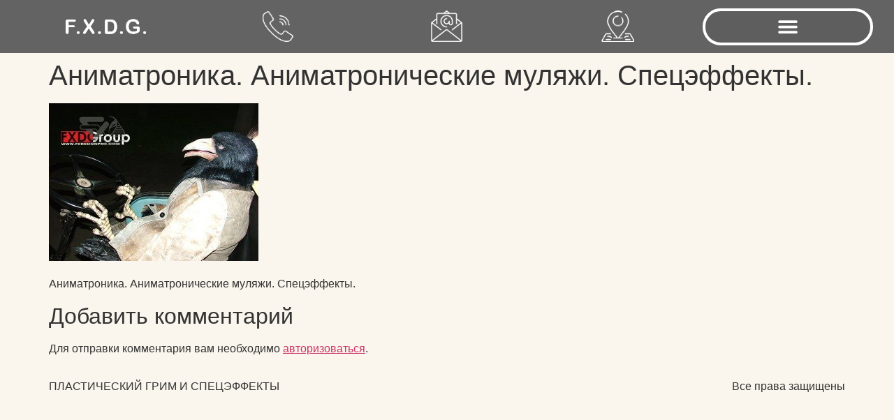

--- FILE ---
content_type: text/html; charset=UTF-8
request_url: http://www.fxdesignpro.com/%D0%B3%D0%B0%D0%BB%D0%B5%D1%80%D0%B5%D1%8F/%D0%B0%D0%BD%D0%B8%D0%BC%D0%B0%D1%82%D1%80%D0%BE%D0%BD%D0%B8%D0%BA%D0%B0/007-2/
body_size: 40635
content:
<!doctype html><html lang="ru-RU"><head><meta charset="UTF-8"><meta name="viewport" content="width=device-width, initial-scale=1"><link rel="profile" href="https://gmpg.org/xfn/11"><meta name='robots' content='index, follow, max-image-preview:large, max-snippet:-1, max-video-preview:-1' /><link media="all" href="http://www.fxdesignpro.com/wp-content/cache/autoptimize/css/autoptimize_c2095983862f211d1c514989504c9c1e.css" rel="stylesheet"><title>Аниматроника. Аниматронические муляжи. Спецэффекты. &#8226; СТУДИЯ ПЕТРА ГОРШЕНИНА. FX DESIGN GROUP INT. ПЛАСТИЧЕСКИЙ ГРИМ И СПЕЦЭФФЕКТЫ</title><meta name="description" content="Пластический грим. Аниматронические муляжи. Prosthetic makeup. Animatronic figure. Студия Петра Горшенина FX DESIGN GROUP INT. Peter Gorshenin." /><link rel="canonical" href="https://www.fxdesignpro.com/галерея/аниматроника/007-2/" /><meta property="og:locale" content="ru_RU" /><meta property="og:type" content="article" /><meta property="og:title" content="Аниматроника. Аниматронические муляжи. Спецэффекты. &#8226; СТУДИЯ ПЕТРА ГОРШЕНИНА. FX DESIGN GROUP INT. ПЛАСТИЧЕСКИЙ ГРИМ И СПЕЦЭФФЕКТЫ" /><meta property="og:description" content="Пластический грим. Аниматронические муляжи. Prosthetic makeup. Animatronic figure. Студия Петра Горшенина FX DESIGN GROUP INT. Peter Gorshenin." /><meta property="og:url" content="https://www.fxdesignpro.com/галерея/аниматроника/007-2/" /><meta property="og:site_name" content="СТУДИЯ ПЕТРА ГОРШЕНИНА. FX DESIGN GROUP INT. ПЛАСТИЧЕСКИЙ ГРИМ И СПЕЦЭФФЕКТЫ" /><meta property="article:publisher" content="https://www.facebook.com/fxdg.ru" /><meta property="og:image" content="https://www.fxdesignpro.com/%D0%B3%D0%B0%D0%BB%D0%B5%D1%80%D0%B5%D1%8F/%D0%B0%D0%BD%D0%B8%D0%BC%D0%B0%D1%82%D1%80%D0%BE%D0%BD%D0%B8%D0%BA%D0%B0/007-2" /><meta property="og:image:width" content="600" /><meta property="og:image:height" content="452" /><meta property="og:image:type" content="image/jpeg" /><meta name="twitter:card" content="summary_large_image" /> <script type="application/ld+json" class="yoast-schema-graph">{"@context":"https://schema.org","@graph":[{"@type":"WebPage","@id":"https://www.fxdesignpro.com/%D0%B3%D0%B0%D0%BB%D0%B5%D1%80%D0%B5%D1%8F/%D0%B0%D0%BD%D0%B8%D0%BC%D0%B0%D1%82%D1%80%D0%BE%D0%BD%D0%B8%D0%BA%D0%B0/007-2/","url":"https://www.fxdesignpro.com/%D0%B3%D0%B0%D0%BB%D0%B5%D1%80%D0%B5%D1%8F/%D0%B0%D0%BD%D0%B8%D0%BC%D0%B0%D1%82%D1%80%D0%BE%D0%BD%D0%B8%D0%BA%D0%B0/007-2/","name":"Аниматроника. Аниматронические муляжи. Спецэффекты. &#8226; СТУДИЯ ПЕТРА ГОРШЕНИНА. FX DESIGN GROUP INT. ПЛАСТИЧЕСКИЙ ГРИМ И СПЕЦЭФФЕКТЫ","isPartOf":{"@id":"https://www.fxdesignpro.com/#website"},"primaryImageOfPage":{"@id":"https://www.fxdesignpro.com/%D0%B3%D0%B0%D0%BB%D0%B5%D1%80%D0%B5%D1%8F/%D0%B0%D0%BD%D0%B8%D0%BC%D0%B0%D1%82%D1%80%D0%BE%D0%BD%D0%B8%D0%BA%D0%B0/007-2/#primaryimage"},"image":{"@id":"https://www.fxdesignpro.com/%D0%B3%D0%B0%D0%BB%D0%B5%D1%80%D0%B5%D1%8F/%D0%B0%D0%BD%D0%B8%D0%BC%D0%B0%D1%82%D1%80%D0%BE%D0%BD%D0%B8%D0%BA%D0%B0/007-2/#primaryimage"},"thumbnailUrl":"https://www.fxdesignpro.com/wp-content/uploads/2012/06/0071.jpg","datePublished":"2012-06-27T10:52:06+00:00","description":"Пластический грим. Аниматронические муляжи. Prosthetic makeup. Animatronic figure. Студия Петра Горшенина FX DESIGN GROUP INT. Peter Gorshenin.","breadcrumb":{"@id":"https://www.fxdesignpro.com/%D0%B3%D0%B0%D0%BB%D0%B5%D1%80%D0%B5%D1%8F/%D0%B0%D0%BD%D0%B8%D0%BC%D0%B0%D1%82%D1%80%D0%BE%D0%BD%D0%B8%D0%BA%D0%B0/007-2/#breadcrumb"},"inLanguage":"ru-RU","potentialAction":[{"@type":"ReadAction","target":["https://www.fxdesignpro.com/%D0%B3%D0%B0%D0%BB%D0%B5%D1%80%D0%B5%D1%8F/%D0%B0%D0%BD%D0%B8%D0%BC%D0%B0%D1%82%D1%80%D0%BE%D0%BD%D0%B8%D0%BA%D0%B0/007-2/"]}]},{"@type":"ImageObject","inLanguage":"ru-RU","@id":"https://www.fxdesignpro.com/%D0%B3%D0%B0%D0%BB%D0%B5%D1%80%D0%B5%D1%8F/%D0%B0%D0%BD%D0%B8%D0%BC%D0%B0%D1%82%D1%80%D0%BE%D0%BD%D0%B8%D0%BA%D0%B0/007-2/#primaryimage","url":"https://www.fxdesignpro.com/wp-content/uploads/2012/06/0071.jpg","contentUrl":"https://www.fxdesignpro.com/wp-content/uploads/2012/06/0071.jpg","width":"600","height":"452","caption":"Аниматроника. Аниматронические муляжи. Спецэффекты."},{"@type":"BreadcrumbList","@id":"https://www.fxdesignpro.com/%D0%B3%D0%B0%D0%BB%D0%B5%D1%80%D0%B5%D1%8F/%D0%B0%D0%BD%D0%B8%D0%BC%D0%B0%D1%82%D1%80%D0%BE%D0%BD%D0%B8%D0%BA%D0%B0/007-2/#breadcrumb","itemListElement":[{"@type":"ListItem","position":1,"name":"Главная страница","item":"https://www.fxdesignpro.com/"},{"@type":"ListItem","position":2,"name":"Пластический грим и спецэффекты. Студия Петра Горшенина FXDG.","item":"https://www.fxdesignpro.com/%d0%b3%d0%b0%d0%bb%d0%b5%d1%80%d0%b5%d1%8f/"},{"@type":"ListItem","position":3,"name":"АНИМАТРОНИКА / ANIMATRONICS . Пластический грим и спецэффекты. Студия Петра Горшенина FXDG.","item":"https://www.fxdesignpro.com/%d0%b3%d0%b0%d0%bb%d0%b5%d1%80%d0%b5%d1%8f/%d0%b0%d0%bd%d0%b8%d0%bc%d0%b0%d1%82%d1%80%d0%be%d0%bd%d0%b8%d0%ba%d0%b0/"},{"@type":"ListItem","position":4,"name":"Аниматроника. Аниматронические муляжи. Спецэффекты."}]},{"@type":"WebSite","@id":"https://www.fxdesignpro.com/#website","url":"https://www.fxdesignpro.com/","name":"СТУДИЯ ПЕТРА ГОРШЕНИНА. FX DESIGN GROUP INT. ПЛАСТИЧЕСКИЙ ГРИМ И СПЕЦЭФФЕКТЫ","description":"ПЛАСТИЧЕСКИЙ ГРИМ И СПЕЦЭФФЕКТЫ","potentialAction":[{"@type":"SearchAction","target":{"@type":"EntryPoint","urlTemplate":"https://www.fxdesignpro.com/?s={search_term_string}"},"query-input":{"@type":"PropertyValueSpecification","valueRequired":true,"valueName":"search_term_string"}}],"inLanguage":"ru-RU"}]}</script> <link href='//hb.wpmucdn.com' rel='preconnect' /><link rel="alternate" type="application/rss+xml" title="СТУДИЯ ПЕТРА ГОРШЕНИНА. FX DESIGN GROUP INT. ПЛАСТИЧЕСКИЙ ГРИМ И СПЕЦЭФФЕКТЫ &raquo; Лента" href="https://www.fxdesignpro.com/feed/" /><link rel="alternate" type="application/rss+xml" title="СТУДИЯ ПЕТРА ГОРШЕНИНА. FX DESIGN GROUP INT. ПЛАСТИЧЕСКИЙ ГРИМ И СПЕЦЭФФЕКТЫ &raquo; Лента комментариев" href="https://www.fxdesignpro.com/comments/feed/" /><link rel="alternate" type="application/rss+xml" title="СТУДИЯ ПЕТРА ГОРШЕНИНА. FX DESIGN GROUP INT. ПЛАСТИЧЕСКИЙ ГРИМ И СПЕЦЭФФЕКТЫ &raquo; Лента комментариев к &laquo;Аниматроника. Аниматронические муляжи. Спецэффекты.&raquo;" href="https://www.fxdesignpro.com/%d0%b3%d0%b0%d0%bb%d0%b5%d1%80%d0%b5%d1%8f/%d0%b0%d0%bd%d0%b8%d0%bc%d0%b0%d1%82%d1%80%d0%be%d0%bd%d0%b8%d0%ba%d0%b0/007-2/feed/" /><link rel="alternate" title="oEmbed (JSON)" type="application/json+oembed" href="https://www.fxdesignpro.com/wp-json/oembed/1.0/embed?url=https%3A%2F%2Fwww.fxdesignpro.com%2F%25d0%25b3%25d0%25b0%25d0%25bb%25d0%25b5%25d1%2580%25d0%25b5%25d1%258f%2F%25d0%25b0%25d0%25bd%25d0%25b8%25d0%25bc%25d0%25b0%25d1%2582%25d1%2580%25d0%25be%25d0%25bd%25d0%25b8%25d0%25ba%25d0%25b0%2F007-2%2F" /><link rel="alternate" title="oEmbed (XML)" type="text/xml+oembed" href="https://www.fxdesignpro.com/wp-json/oembed/1.0/embed?url=https%3A%2F%2Fwww.fxdesignpro.com%2F%25d0%25b3%25d0%25b0%25d0%25bb%25d0%25b5%25d1%2580%25d0%25b5%25d1%258f%2F%25d0%25b0%25d0%25bd%25d0%25b8%25d0%25bc%25d0%25b0%25d1%2582%25d1%2580%25d0%25be%25d0%25bd%25d0%25b8%25d0%25ba%25d0%25b0%2F007-2%2F&#038;format=xml" /><link rel='stylesheet' id='elementor-post-3046-css' href='http://www.fxdesignpro.com/wp-content/cache/autoptimize/css/autoptimize_single_2d0fd6cba8378ab5483aac19e7e31dac.css?ver=1768433327' media='all' /><link rel='stylesheet' id='elementor-post-3067-css' href='http://www.fxdesignpro.com/wp-content/cache/autoptimize/css/autoptimize_single_0e33ccf938c192bdce73fee2846d0e87.css?ver=1768433327' media='all' /><link rel='stylesheet' id='elementor-gf-local-roboto-css' href='http://www.fxdesignpro.com/wp-content/cache/autoptimize/css/autoptimize_single_1119ad88deaf5865f5195c8ce980d12f.css?ver=1742254877' media='all' /><link rel='stylesheet' id='elementor-gf-local-robotoslab-css' href='http://www.fxdesignpro.com/wp-content/cache/autoptimize/css/autoptimize_single_20cad71040a127c3f8d6a2e6c6135421.css?ver=1742254882' media='all' /> <script src="http://www.fxdesignpro.com/wp-includes/js/jquery/jquery.min.js?ver=3.7.1" id="jquery-core-js"></script> <link rel="https://api.w.org/" href="https://www.fxdesignpro.com/wp-json/" /><link rel="alternate" title="JSON" type="application/json" href="https://www.fxdesignpro.com/wp-json/wp/v2/media/177" /><link rel="EditURI" type="application/rsd+xml" title="RSD" href="https://www.fxdesignpro.com/xmlrpc.php?rsd" /><meta name="generator" content="WordPress 6.9" /><link rel='shortlink' href='https://www.fxdesignpro.com/?p=177' /><meta name="generator" content="Elementor 3.34.1; features: e_font_icon_svg, additional_custom_breakpoints; settings: css_print_method-external, google_font-enabled, font_display-auto"></head><body class="attachment wp-singular attachment-template-default attachmentid-177 attachment-jpeg wp-embed-responsive wp-theme-hello-elementor metaslider-plugin hello-elementor-default elementor-default elementor-kit-3046"> <a class="skip-link screen-reader-text" href="#content">Перейти к содержимому</a><header data-elementor-type="header" data-elementor-id="3067" class="elementor elementor-3067 elementor-location-header" data-elementor-post-type="elementor_library"><header class="elementor-section elementor-top-section elementor-element elementor-element-1179422 elementor-section-content-middle elementor-section-full_width elementor-section-height-min-height elementor-section-stretched elementor-hidden-tablet elementor-hidden-phone elementor-section-height-default elementor-section-items-middle elementor-invisible" data-id="1179422" data-element_type="section" data-settings="{&quot;background_background&quot;:&quot;classic&quot;,&quot;animation&quot;:&quot;fadeInUp&quot;,&quot;sticky&quot;:&quot;top&quot;,&quot;stretch_section&quot;:&quot;section-stretched&quot;,&quot;sticky_on&quot;:[&quot;desktop&quot;,&quot;tablet&quot;,&quot;mobile&quot;],&quot;sticky_offset&quot;:0,&quot;sticky_effects_offset&quot;:0,&quot;sticky_anchor_link_offset&quot;:0}"><div class="elementor-container elementor-column-gap-no"><div class="elementor-column elementor-col-20 elementor-top-column elementor-element elementor-element-235f6f39" data-id="235f6f39" data-element_type="column"><div class="elementor-widget-wrap elementor-element-populated"><div class="elementor-element elementor-element-4fa97b30 elementor-widget elementor-widget-image" data-id="4fa97b30" data-element_type="widget" data-settings="{&quot;motion_fx_motion_fx_scrolling&quot;:&quot;yes&quot;,&quot;motion_fx_devices&quot;:[&quot;desktop&quot;,&quot;tablet&quot;,&quot;mobile&quot;]}" data-widget_type="image.default"><div class="elementor-widget-container"> <a href="http://www.fxdesignpro.com/"> <img width="217" height="50" src="https://www.fxdesignpro.com/wp-content/uploads/2020/08/logo_1-2.png" class="attachment-large size-large wp-image-3083" alt="logo" /> </a></div></div></div></div><div class="elementor-column elementor-col-20 elementor-top-column elementor-element elementor-element-d0e6f3a" data-id="d0e6f3a" data-element_type="column"><div class="elementor-widget-wrap elementor-element-populated"><div class="elementor-element elementor-element-140423f elementor-widget elementor-widget-image" data-id="140423f" data-element_type="widget" data-widget_type="image.default"><div class="elementor-widget-container"> <a href="tel:+79037401220"> <img width="50" height="50" src="https://www.fxdesignpro.com/wp-content/uploads/2020/08/phone.png" class="attachment-large size-large wp-image-3562" alt="phone" /> </a></div></div></div></div><div class="elementor-column elementor-col-20 elementor-top-column elementor-element elementor-element-e6989f1" data-id="e6989f1" data-element_type="column"><div class="elementor-widget-wrap elementor-element-populated"><div class="elementor-element elementor-element-33d1872 elementor-widget elementor-widget-image" data-id="33d1872" data-element_type="widget" data-widget_type="image.default"><div class="elementor-widget-container"> <a href="mailto:fxdesignpro@gmail.com"> <img width="50" height="50" src="https://www.fxdesignpro.com/wp-content/uploads/2020/08/mail.png" class="attachment-large size-large wp-image-3563" alt="mail" /> </a></div></div></div></div><div class="elementor-column elementor-col-20 elementor-top-column elementor-element elementor-element-a76a0c4" data-id="a76a0c4" data-element_type="column"><div class="elementor-widget-wrap elementor-element-populated"><div class="elementor-element elementor-element-78d570a elementor-widget elementor-widget-image" data-id="78d570a" data-element_type="widget" data-widget_type="image.default"><div class="elementor-widget-container"> <a href="https://www.google.com/maps/place/FX+Design+group+int+(FXDG)/@55.7219306,37.5340768,15z/data=!4m5!3m4!1s0x0:0xb828561f003a4f72!8m2!3d55.7219306!4d37.5340768" yandexnavi=""> <img loading="lazy" width="50" height="50" src="https://www.fxdesignpro.com/wp-content/uploads/2020/08/location.png" class="attachment-large size-large wp-image-3564" alt="location" /> </a></div></div></div></div><div class="elementor-column elementor-col-20 elementor-top-column elementor-element elementor-element-cc0f6eb" data-id="cc0f6eb" data-element_type="column"><div class="elementor-widget-wrap elementor-element-populated"><div class="elementor-element elementor-element-6b78282 elementor-nav-menu--stretch elementor-nav-menu__text-align-center elementor-nav-menu--toggle elementor-nav-menu--burger elementor-widget elementor-widget-nav-menu" data-id="6b78282" data-element_type="widget" data-settings="{&quot;layout&quot;:&quot;dropdown&quot;,&quot;full_width&quot;:&quot;stretch&quot;,&quot;submenu_icon&quot;:{&quot;value&quot;:&quot;&lt;i aria-hidden=\&quot;true\&quot; class=\&quot;fas e-plus-icon\&quot;&gt;&lt;\/i&gt;&quot;,&quot;library&quot;:&quot;&quot;},&quot;toggle&quot;:&quot;burger&quot;}" data-widget_type="nav-menu.default"><div class="elementor-widget-container"><div class="elementor-menu-toggle" role="button" tabindex="0" aria-label="Переключатель меню" aria-expanded="false"> <svg aria-hidden="true" role="presentation" class="elementor-menu-toggle__icon--open e-font-icon-svg e-eicon-menu-bar" viewBox="0 0 1000 1000" xmlns="http://www.w3.org/2000/svg"><path d="M104 333H896C929 333 958 304 958 271S929 208 896 208H104C71 208 42 237 42 271S71 333 104 333ZM104 583H896C929 583 958 554 958 521S929 458 896 458H104C71 458 42 487 42 521S71 583 104 583ZM104 833H896C929 833 958 804 958 771S929 708 896 708H104C71 708 42 737 42 771S71 833 104 833Z"></path></svg><svg aria-hidden="true" role="presentation" class="elementor-menu-toggle__icon--close e-font-icon-svg e-eicon-close" viewBox="0 0 1000 1000" xmlns="http://www.w3.org/2000/svg"><path d="M742 167L500 408 258 167C246 154 233 150 217 150 196 150 179 158 167 167 154 179 150 196 150 212 150 229 154 242 171 254L408 500 167 742C138 771 138 800 167 829 196 858 225 858 254 829L496 587 738 829C750 842 767 846 783 846 800 846 817 842 829 829 842 817 846 804 846 783 846 767 842 750 829 737L588 500 833 258C863 229 863 200 833 171 804 137 775 137 742 167Z"></path></svg></div><nav class="elementor-nav-menu--dropdown elementor-nav-menu__container" aria-hidden="true"><ul id="menu-2-6b78282" class="elementor-nav-menu"><li class="menu-item menu-item-type-post_type menu-item-object-page menu-item-home menu-item-640"><a href="https://www.fxdesignpro.com/" class="elementor-item" tabindex="-1">F.X.D.G. Пластический грим и спецэффекты. Студия Петра Горшенина.</a></li><li class="menu-item menu-item-type-custom menu-item-object-custom menu-item-has-children menu-item-3490"><a href="#" class="elementor-item elementor-item-anchor" tabindex="-1">ГАЛЕРЕЯ / GALLERY</a><ul class="sub-menu elementor-nav-menu--dropdown"><li class="menu-item menu-item-type-post_type menu-item-object-page menu-item-66"><a href="https://www.fxdesignpro.com/%d0%b3%d0%b0%d0%bb%d0%b5%d1%80%d0%b5%d1%8f/%d0%b3%d1%80%d0%b8%d0%bc/" class="elementor-sub-item" tabindex="-1">ГРИМ / MAKEUP Пластический грим и спецэффекты. Студия Петра Горшенина FXDG.</a></li><li class="menu-item menu-item-type-post_type menu-item-object-page menu-item-97"><a href="https://www.fxdesignpro.com/%d0%b3%d0%b0%d0%bb%d0%b5%d1%80%d0%b5%d1%8f/%d0%bf%d0%bb%d0%b0%d1%81%d1%82%d0%b8%d1%87%d0%b5%d1%81%d0%ba%d0%b8%d0%b9-%d0%b3%d1%80%d0%b8%d0%bc/" class="elementor-sub-item" tabindex="-1">ПЛАСТИЧЕСКИЙ ГРИМ / PROSTHETIC MAKE-UPS Пластический грим и спецэффекты. Студия Петра Горшенина FXDG.</a></li><li class="menu-item menu-item-type-post_type menu-item-object-page menu-item-139"><a href="https://www.fxdesignpro.com/%d0%b3%d0%b0%d0%bb%d0%b5%d1%80%d0%b5%d1%8f/%d0%b3%d0%be%d0%bb%d0%be%d0%b2%d1%8b-%d0%b8-%d1%82%d0%b5%d0%bb%d0%b0/" class="elementor-sub-item" tabindex="-1">ГОЛОВЫ И ТЕЛА /  HEADS &#038; BODIES Пластический грим и спецэффекты. Студия Петра Горшенина FXDG.</a></li><li class="menu-item menu-item-type-post_type menu-item-object-page menu-item-166"><a href="https://www.fxdesignpro.com/%d0%b3%d0%b0%d0%bb%d0%b5%d1%80%d0%b5%d1%8f/%d1%80%d0%b0%d0%bd%d0%b5%d0%bd%d0%b8%d1%8f/" class="elementor-sub-item" tabindex="-1">РАНЕНИЯ / WOUNDS Пластический грим и спецэффекты. Студия Петра Горшенина FXDG.</a></li><li class="menu-item menu-item-type-post_type menu-item-object-page menu-item-197"><a href="https://www.fxdesignpro.com/%d0%b3%d0%b0%d0%bb%d0%b5%d1%80%d0%b5%d1%8f/%d0%b0%d0%bd%d0%b8%d0%bc%d0%b0%d1%82%d1%80%d0%be%d0%bd%d0%b8%d0%ba%d0%b0/" class="elementor-sub-item" tabindex="-1">АНИМАТРОНИКА / ANIMATRONICS . Пластический грим и спецэффекты. Студия Петра Горшенина FXDG.</a></li><li class="menu-item menu-item-type-post_type menu-item-object-page menu-item-252"><a href="https://www.fxdesignpro.com/%d0%b3%d0%b0%d0%bb%d0%b5%d1%80%d0%b5%d1%8f/%d0%bc%d1%83%d0%bb%d1%8f%d0%b6%d0%b8-%d0%b6%d0%b8%d0%b2%d0%be%d1%82%d0%bd%d1%8b%d1%85/" class="elementor-sub-item" tabindex="-1">МУЛЯЖИ ЖИВОТНЫХ / ANIMAL MODELS Пластический грим и спецэффекты. Студия Петра Горшенина FXDG.</a></li><li class="menu-item menu-item-type-post_type menu-item-object-page menu-item-228"><a href="https://www.fxdesignpro.com/%d0%b3%d0%b0%d0%bb%d0%b5%d1%80%d0%b5%d1%8f/%d1%81%d0%ba%d1%83%d0%bb%d1%8c%d0%bf%d1%82%d1%83%d1%80%d1%8b/" class="elementor-sub-item" tabindex="-1">СКУЛЬПТУРЫ / SCULPTURES Пластический грим и спецэффекты. Студия Петра Горшенина FXDG.</a></li><li class="menu-item menu-item-type-post_type menu-item-object-page menu-item-239"><a href="https://www.fxdesignpro.com/%d0%b3%d0%b0%d0%bb%d0%b5%d1%80%d0%b5%d1%8f/%d0%ba%d0%be%d1%81%d1%82%d1%8e%d0%bc%d1%8b/" class="elementor-sub-item" tabindex="-1">КОСТЮМЫ / COSTUMES Пластический грим и спецэффекты. Студия Петра Горшенина FXDG.</a></li><li class="menu-item menu-item-type-post_type menu-item-object-page menu-item-284"><a href="https://www.fxdesignpro.com/%d0%b3%d0%b0%d0%bb%d0%b5%d1%80%d0%b5%d1%8f/%d1%8d%d1%81%d0%ba%d0%b8%d0%b7%d1%8b/" class="elementor-sub-item" tabindex="-1">ЭСКИЗЫ / DRAFTS Пластический грим и спецэффекты. Студия Петра Горшенина FXDG.</a></li></ul></li><li class="menu-item menu-item-type-post_type menu-item-object-page menu-item-1548"><a href="https://www.fxdesignpro.com/%d1%84%d0%b8%d0%bb%d1%8c%d0%bc%d0%be%d0%b3%d1%80%d0%b0%d1%84%d0%b8%d1%8f/" class="elementor-item" tabindex="-1">ФИЛЬМОГРАФИЯ / FILMOGRAPHY</a></li><li class="menu-item menu-item-type-post_type menu-item-object-page menu-item-457"><a href="https://www.fxdesignpro.com/%d0%b2%d0%b8%d0%b4%d0%b5%d0%be/" class="elementor-item" tabindex="-1">ВИДЕО / VIDEO</a></li><li class="menu-item menu-item-type-post_type menu-item-object-page menu-item-627"><a href="https://www.fxdesignpro.com/f-x-d-g/" class="elementor-item" tabindex="-1">КОНТАКТ / CONTACT Пластический грим и спецэффекты. Студия Петра Горшенина FXDG.</a></li></ul></nav></div></div></div></div></div></header><header class="elementor-section elementor-top-section elementor-element elementor-element-4dffe15 elementor-section-content-middle elementor-section-full_width elementor-section-height-min-height elementor-section-stretched elementor-hidden-desktop elementor-section-height-default elementor-section-items-middle elementor-invisible" data-id="4dffe15" data-element_type="section" data-settings="{&quot;background_background&quot;:&quot;classic&quot;,&quot;animation&quot;:&quot;fadeInUp&quot;,&quot;stretch_section&quot;:&quot;section-stretched&quot;}"><div class="elementor-container elementor-column-gap-no"><div class="elementor-column elementor-col-50 elementor-top-column elementor-element elementor-element-cff6a91" data-id="cff6a91" data-element_type="column"><div class="elementor-widget-wrap elementor-element-populated"><div class="elementor-element elementor-element-2c9e1d5 elementor-widget-mobile__width-auto elementor-hidden-desktop elementor-widget elementor-widget-image" data-id="2c9e1d5" data-element_type="widget" data-settings="{&quot;motion_fx_motion_fx_scrolling&quot;:&quot;yes&quot;,&quot;motion_fx_devices&quot;:[&quot;desktop&quot;,&quot;tablet&quot;,&quot;mobile&quot;]}" data-widget_type="image.default"><div class="elementor-widget-container"> <a href="http://www.fxdesignpro.com/"> <img width="217" height="50" src="https://www.fxdesignpro.com/wp-content/uploads/2020/08/logo_1-2.png" class="attachment-large size-large wp-image-3083" alt="logo" /> </a></div></div></div></div><div class="elementor-column elementor-col-50 elementor-top-column elementor-element elementor-element-99e234e" data-id="99e234e" data-element_type="column"><div class="elementor-widget-wrap elementor-element-populated"><div class="elementor-element elementor-element-4dfe246 elementor-nav-menu--stretch elementor-nav-menu__text-align-center elementor-nav-menu--toggle elementor-nav-menu--burger elementor-widget elementor-widget-nav-menu" data-id="4dfe246" data-element_type="widget" data-settings="{&quot;layout&quot;:&quot;dropdown&quot;,&quot;full_width&quot;:&quot;stretch&quot;,&quot;submenu_icon&quot;:{&quot;value&quot;:&quot;&lt;i aria-hidden=\&quot;true\&quot; class=\&quot;fas e-plus-icon\&quot;&gt;&lt;\/i&gt;&quot;,&quot;library&quot;:&quot;&quot;},&quot;toggle&quot;:&quot;burger&quot;}" data-widget_type="nav-menu.default"><div class="elementor-widget-container"><div class="elementor-menu-toggle" role="button" tabindex="0" aria-label="Переключатель меню" aria-expanded="false"> <svg aria-hidden="true" role="presentation" class="elementor-menu-toggle__icon--open e-font-icon-svg e-eicon-menu-bar" viewBox="0 0 1000 1000" xmlns="http://www.w3.org/2000/svg"><path d="M104 333H896C929 333 958 304 958 271S929 208 896 208H104C71 208 42 237 42 271S71 333 104 333ZM104 583H896C929 583 958 554 958 521S929 458 896 458H104C71 458 42 487 42 521S71 583 104 583ZM104 833H896C929 833 958 804 958 771S929 708 896 708H104C71 708 42 737 42 771S71 833 104 833Z"></path></svg><svg aria-hidden="true" role="presentation" class="elementor-menu-toggle__icon--close e-font-icon-svg e-eicon-close" viewBox="0 0 1000 1000" xmlns="http://www.w3.org/2000/svg"><path d="M742 167L500 408 258 167C246 154 233 150 217 150 196 150 179 158 167 167 154 179 150 196 150 212 150 229 154 242 171 254L408 500 167 742C138 771 138 800 167 829 196 858 225 858 254 829L496 587 738 829C750 842 767 846 783 846 800 846 817 842 829 829 842 817 846 804 846 783 846 767 842 750 829 737L588 500 833 258C863 229 863 200 833 171 804 137 775 137 742 167Z"></path></svg></div><nav class="elementor-nav-menu--dropdown elementor-nav-menu__container" aria-hidden="true"><ul id="menu-2-4dfe246" class="elementor-nav-menu"><li class="menu-item menu-item-type-post_type menu-item-object-page menu-item-home menu-item-640"><a href="https://www.fxdesignpro.com/" class="elementor-item" tabindex="-1">F.X.D.G. Пластический грим и спецэффекты. Студия Петра Горшенина.</a></li><li class="menu-item menu-item-type-custom menu-item-object-custom menu-item-has-children menu-item-3490"><a href="#" class="elementor-item elementor-item-anchor" tabindex="-1">ГАЛЕРЕЯ / GALLERY</a><ul class="sub-menu elementor-nav-menu--dropdown"><li class="menu-item menu-item-type-post_type menu-item-object-page menu-item-66"><a href="https://www.fxdesignpro.com/%d0%b3%d0%b0%d0%bb%d0%b5%d1%80%d0%b5%d1%8f/%d0%b3%d1%80%d0%b8%d0%bc/" class="elementor-sub-item" tabindex="-1">ГРИМ / MAKEUP Пластический грим и спецэффекты. Студия Петра Горшенина FXDG.</a></li><li class="menu-item menu-item-type-post_type menu-item-object-page menu-item-97"><a href="https://www.fxdesignpro.com/%d0%b3%d0%b0%d0%bb%d0%b5%d1%80%d0%b5%d1%8f/%d0%bf%d0%bb%d0%b0%d1%81%d1%82%d0%b8%d1%87%d0%b5%d1%81%d0%ba%d0%b8%d0%b9-%d0%b3%d1%80%d0%b8%d0%bc/" class="elementor-sub-item" tabindex="-1">ПЛАСТИЧЕСКИЙ ГРИМ / PROSTHETIC MAKE-UPS Пластический грим и спецэффекты. Студия Петра Горшенина FXDG.</a></li><li class="menu-item menu-item-type-post_type menu-item-object-page menu-item-139"><a href="https://www.fxdesignpro.com/%d0%b3%d0%b0%d0%bb%d0%b5%d1%80%d0%b5%d1%8f/%d0%b3%d0%be%d0%bb%d0%be%d0%b2%d1%8b-%d0%b8-%d1%82%d0%b5%d0%bb%d0%b0/" class="elementor-sub-item" tabindex="-1">ГОЛОВЫ И ТЕЛА /  HEADS &#038; BODIES Пластический грим и спецэффекты. Студия Петра Горшенина FXDG.</a></li><li class="menu-item menu-item-type-post_type menu-item-object-page menu-item-166"><a href="https://www.fxdesignpro.com/%d0%b3%d0%b0%d0%bb%d0%b5%d1%80%d0%b5%d1%8f/%d1%80%d0%b0%d0%bd%d0%b5%d0%bd%d0%b8%d1%8f/" class="elementor-sub-item" tabindex="-1">РАНЕНИЯ / WOUNDS Пластический грим и спецэффекты. Студия Петра Горшенина FXDG.</a></li><li class="menu-item menu-item-type-post_type menu-item-object-page menu-item-197"><a href="https://www.fxdesignpro.com/%d0%b3%d0%b0%d0%bb%d0%b5%d1%80%d0%b5%d1%8f/%d0%b0%d0%bd%d0%b8%d0%bc%d0%b0%d1%82%d1%80%d0%be%d0%bd%d0%b8%d0%ba%d0%b0/" class="elementor-sub-item" tabindex="-1">АНИМАТРОНИКА / ANIMATRONICS . Пластический грим и спецэффекты. Студия Петра Горшенина FXDG.</a></li><li class="menu-item menu-item-type-post_type menu-item-object-page menu-item-252"><a href="https://www.fxdesignpro.com/%d0%b3%d0%b0%d0%bb%d0%b5%d1%80%d0%b5%d1%8f/%d0%bc%d1%83%d0%bb%d1%8f%d0%b6%d0%b8-%d0%b6%d0%b8%d0%b2%d0%be%d1%82%d0%bd%d1%8b%d1%85/" class="elementor-sub-item" tabindex="-1">МУЛЯЖИ ЖИВОТНЫХ / ANIMAL MODELS Пластический грим и спецэффекты. Студия Петра Горшенина FXDG.</a></li><li class="menu-item menu-item-type-post_type menu-item-object-page menu-item-228"><a href="https://www.fxdesignpro.com/%d0%b3%d0%b0%d0%bb%d0%b5%d1%80%d0%b5%d1%8f/%d1%81%d0%ba%d1%83%d0%bb%d1%8c%d0%bf%d1%82%d1%83%d1%80%d1%8b/" class="elementor-sub-item" tabindex="-1">СКУЛЬПТУРЫ / SCULPTURES Пластический грим и спецэффекты. Студия Петра Горшенина FXDG.</a></li><li class="menu-item menu-item-type-post_type menu-item-object-page menu-item-239"><a href="https://www.fxdesignpro.com/%d0%b3%d0%b0%d0%bb%d0%b5%d1%80%d0%b5%d1%8f/%d0%ba%d0%be%d1%81%d1%82%d1%8e%d0%bc%d1%8b/" class="elementor-sub-item" tabindex="-1">КОСТЮМЫ / COSTUMES Пластический грим и спецэффекты. Студия Петра Горшенина FXDG.</a></li><li class="menu-item menu-item-type-post_type menu-item-object-page menu-item-284"><a href="https://www.fxdesignpro.com/%d0%b3%d0%b0%d0%bb%d0%b5%d1%80%d0%b5%d1%8f/%d1%8d%d1%81%d0%ba%d0%b8%d0%b7%d1%8b/" class="elementor-sub-item" tabindex="-1">ЭСКИЗЫ / DRAFTS Пластический грим и спецэффекты. Студия Петра Горшенина FXDG.</a></li></ul></li><li class="menu-item menu-item-type-post_type menu-item-object-page menu-item-1548"><a href="https://www.fxdesignpro.com/%d1%84%d0%b8%d0%bb%d1%8c%d0%bc%d0%be%d0%b3%d1%80%d0%b0%d1%84%d0%b8%d1%8f/" class="elementor-item" tabindex="-1">ФИЛЬМОГРАФИЯ / FILMOGRAPHY</a></li><li class="menu-item menu-item-type-post_type menu-item-object-page menu-item-457"><a href="https://www.fxdesignpro.com/%d0%b2%d0%b8%d0%b4%d0%b5%d0%be/" class="elementor-item" tabindex="-1">ВИДЕО / VIDEO</a></li><li class="menu-item menu-item-type-post_type menu-item-object-page menu-item-627"><a href="https://www.fxdesignpro.com/f-x-d-g/" class="elementor-item" tabindex="-1">КОНТАКТ / CONTACT Пластический грим и спецэффекты. Студия Петра Горшенина FXDG.</a></li></ul></nav></div></div></div></div></div></header></header><main id="content" class="site-main post-177 attachment type-attachment status-inherit hentry"><div class="page-header"><h1 class="entry-title">Аниматроника. Аниматронические муляжи. Спецэффекты.</h1></div><div class="page-content"><p class="attachment"><a href='https://www.fxdesignpro.com/wp-content/uploads/2012/06/0071.jpg'><img loading="lazy" decoding="async" width="300" height="226" src="https://www.fxdesignpro.com/wp-content/uploads/2012/06/0071-300x226.jpg" class="attachment-medium size-medium" alt="Аниматроника. Аниматронические муляжи. Спецэффекты." srcset="https://www.fxdesignpro.com/wp-content/uploads/2012/06/0071-300x226.jpg 300w, https://www.fxdesignpro.com/wp-content/uploads/2012/06/0071-398x300.jpg 398w, https://www.fxdesignpro.com/wp-content/uploads/2012/06/0071.jpg 600w" sizes="(max-width: 300px) 100vw, 300px" /></a></p><p>Аниматроника. Аниматронические муляжи. Спецэффекты.</p></div><section id="comments" class="comments-area"><div id="respond" class="comment-respond"><h2 id="reply-title" class="comment-reply-title">Добавить комментарий</h2><p class="must-log-in">Для отправки комментария вам необходимо <a href="https://www.fxdesignpro.com/wp-login.php?redirect_to=https%3A%2F%2Fwww.fxdesignpro.com%2F%25d0%25b3%25d0%25b0%25d0%25bb%25d0%25b5%25d1%2580%25d0%25b5%25d1%258f%2F%25d0%25b0%25d0%25bd%25d0%25b8%25d0%25bc%25d0%25b0%25d1%2582%25d1%2580%25d0%25be%25d0%25bd%25d0%25b8%25d0%25ba%25d0%25b0%2F007-2%2F">авторизоваться</a>.</p></div></section></main><footer id="site-footer" class="site-footer dynamic-footer footer-has-copyright"><div class="footer-inner"><div class="site-branding show-logo"><p class="site-description show"> ПЛАСТИЧЕСКИЙ ГРИМ И СПЕЦЭФФЕКТЫ</p></div><div class="copyright show"><p>Все права защищены</p></div></div></footer> <script type="speculationrules">{"prefetch":[{"source":"document","where":{"and":[{"href_matches":"/*"},{"not":{"href_matches":["/wp-*.php","/wp-admin/*","/wp-content/uploads/*","/wp-content/*","/wp-content/plugins/*","/wp-content/themes/hello-elementor/*","/*\\?(.+)"]}},{"not":{"selector_matches":"a[rel~=\"nofollow\"]"}},{"not":{"selector_matches":".no-prefetch, .no-prefetch a"}}]},"eagerness":"conservative"}]}</script> <script>const lazyloadRunObserver = () => {
					const lazyloadBackgrounds = document.querySelectorAll( `.e-con.e-parent:not(.e-lazyloaded)` );
					const lazyloadBackgroundObserver = new IntersectionObserver( ( entries ) => {
						entries.forEach( ( entry ) => {
							if ( entry.isIntersecting ) {
								let lazyloadBackground = entry.target;
								if( lazyloadBackground ) {
									lazyloadBackground.classList.add( 'e-lazyloaded' );
								}
								lazyloadBackgroundObserver.unobserve( entry.target );
							}
						});
					}, { rootMargin: '200px 0px 200px 0px' } );
					lazyloadBackgrounds.forEach( ( lazyloadBackground ) => {
						lazyloadBackgroundObserver.observe( lazyloadBackground );
					} );
				};
				const events = [
					'DOMContentLoaded',
					'elementor/lazyload/observe',
				];
				events.forEach( ( event ) => {
					document.addEventListener( event, lazyloadRunObserver );
				} );</script> <script id="elementor-frontend-js-before">var elementorFrontendConfig = {"environmentMode":{"edit":false,"wpPreview":false,"isScriptDebug":false},"i18n":{"shareOnFacebook":"\u041f\u043e\u0434\u0435\u043b\u0438\u0442\u044c\u0441\u044f \u0432 Facebook","shareOnTwitter":"\u041f\u043e\u0434\u0435\u043b\u0438\u0442\u044c\u0441\u044f \u0432 Twitter","pinIt":"\u0417\u0430\u043f\u0438\u043d\u0438\u0442\u044c","download":"\u0421\u043a\u0430\u0447\u0430\u0442\u044c","downloadImage":"\u0421\u043a\u0430\u0447\u0430\u0442\u044c \u0438\u0437\u043e\u0431\u0440\u0430\u0436\u0435\u043d\u0438\u0435","fullscreen":"\u0412\u043e \u0432\u0435\u0441\u044c \u044d\u043a\u0440\u0430\u043d","zoom":"\u0423\u0432\u0435\u043b\u0438\u0447\u0435\u043d\u0438\u0435","share":"\u041f\u043e\u0434\u0435\u043b\u0438\u0442\u044c\u0441\u044f","playVideo":"\u041f\u0440\u043e\u0438\u0433\u0440\u0430\u0442\u044c \u0432\u0438\u0434\u0435\u043e","previous":"\u041d\u0430\u0437\u0430\u0434","next":"\u0414\u0430\u043b\u0435\u0435","close":"\u0417\u0430\u043a\u0440\u044b\u0442\u044c","a11yCarouselPrevSlideMessage":"\u041f\u0440\u0435\u0434\u044b\u0434\u0443\u0449\u0438\u0439 \u0441\u043b\u0430\u0439\u0434","a11yCarouselNextSlideMessage":"\u0421\u043b\u0435\u0434\u0443\u044e\u0449\u0438\u0439 \u0441\u043b\u0430\u0439\u0434","a11yCarouselFirstSlideMessage":"\u042d\u0442\u043e \u043f\u0435\u0440\u0432\u044b\u0439 \u0441\u043b\u0430\u0439\u0434","a11yCarouselLastSlideMessage":"\u042d\u0442\u043e \u043f\u043e\u0441\u043b\u0435\u0434\u043d\u0438\u0439 \u0441\u043b\u0430\u0439\u0434","a11yCarouselPaginationBulletMessage":"\u041f\u0435\u0440\u0435\u0439\u0442\u0438 \u043a \u0441\u043b\u0430\u0439\u0434\u0443"},"is_rtl":false,"breakpoints":{"xs":0,"sm":480,"md":768,"lg":1025,"xl":1440,"xxl":1600},"responsive":{"breakpoints":{"mobile":{"label":"\u041c\u043e\u0431\u0438\u043b\u044c\u043d\u044b\u0439 - \u043a\u043d\u0438\u0436\u043d\u0430\u044f \u043e\u0440\u0438\u0435\u043d\u0442\u0430\u0446\u0438\u044f","value":767,"default_value":767,"direction":"max","is_enabled":true},"mobile_extra":{"label":"\u041c\u043e\u0431\u0438\u043b\u044c\u043d\u044b\u0439 - \u0430\u043b\u044c\u0431\u043e\u043c\u043d\u0430\u044f \u043e\u0440\u0438\u0435\u043d\u0442\u0430\u0446\u0438\u044f","value":880,"default_value":880,"direction":"max","is_enabled":false},"tablet":{"label":"\u041f\u043b\u0430\u043d\u0448\u0435\u0442 - \u043a\u043d\u0438\u0436\u043d\u0430\u044f \u043e\u0440\u0438\u0435\u043d\u0442\u0430\u0446\u0438\u044f","value":1024,"default_value":1024,"direction":"max","is_enabled":true},"tablet_extra":{"label":"\u041f\u043b\u0430\u043d\u0448\u0435\u0442 - \u0430\u043b\u044c\u0431\u043e\u043c\u043d\u0430\u044f \u043e\u0440\u0438\u0435\u043d\u0442\u0430\u0446\u0438\u044f","value":1200,"default_value":1200,"direction":"max","is_enabled":false},"laptop":{"label":"\u041d\u043e\u0443\u0442\u0431\u0443\u043a","value":1366,"default_value":1366,"direction":"max","is_enabled":false},"widescreen":{"label":"\u0428\u0438\u0440\u043e\u043a\u043e\u0444\u043e\u0440\u043c\u0430\u0442\u043d\u044b\u0435","value":2400,"default_value":2400,"direction":"min","is_enabled":false}},
"hasCustomBreakpoints":false},"version":"3.34.1","is_static":false,"experimentalFeatures":{"e_font_icon_svg":true,"additional_custom_breakpoints":true,"theme_builder_v2":true,"hello-theme-header-footer":true,"home_screen":true,"global_classes_should_enforce_capabilities":true,"e_variables":true,"cloud-library":true,"e_opt_in_v4_page":true,"e_interactions":true,"import-export-customization":true,"e_pro_variables":true},"urls":{"assets":"http:\/\/www.fxdesignpro.com\/wp-content\/plugins\/elementor\/assets\/","ajaxurl":"https:\/\/www.fxdesignpro.com\/wp-admin\/admin-ajax.php","uploadUrl":"https:\/\/www.fxdesignpro.com\/wp-content\/uploads"},"nonces":{"floatingButtonsClickTracking":"a88889c99c"},"swiperClass":"swiper","settings":{"page":[],"editorPreferences":[]},"kit":{"stretched_section_container":"body","body_background_background":"classic","active_breakpoints":["viewport_mobile","viewport_tablet"],"global_image_lightbox":"yes","lightbox_enable_counter":"yes","lightbox_enable_fullscreen":"yes","lightbox_enable_zoom":"yes","lightbox_enable_share":"yes","hello_header_logo_type":"title","hello_header_menu_layout":"horizontal","hello_footer_logo_type":"logo"},"post":{"id":177,"title":"%D0%90%D0%BD%D0%B8%D0%BC%D0%B0%D1%82%D1%80%D0%BE%D0%BD%D0%B8%D0%BA%D0%B0.%20%D0%90%D0%BD%D0%B8%D0%BC%D0%B0%D1%82%D1%80%D0%BE%D0%BD%D0%B8%D1%87%D0%B5%D1%81%D0%BA%D0%B8%D0%B5%20%D0%BC%D1%83%D0%BB%D1%8F%D0%B6%D0%B8.%20%D0%A1%D0%BF%D0%B5%D1%86%D1%8D%D1%84%D1%84%D0%B5%D0%BA%D1%82%D1%8B.%20%E2%80%A2%20%D0%A1%D0%A2%D0%A3%D0%94%D0%98%D0%AF%20%D0%9F%D0%95%D0%A2%D0%A0%D0%90%20%D0%93%D0%9E%D0%A0%D0%A8%D0%95%D0%9D%D0%98%D0%9D%D0%90.%20FX%20DESIGN%20GROUP%20INT.%20%D0%9F%D0%9B%D0%90%D0%A1%D0%A2%D0%98%D0%A7%D0%95%D0%A1%D0%9A%D0%98%D0%99%20%D0%93%D0%A0%D0%98%D0%9C%20%D0%98%20%D0%A1%D0%9F%D0%95%D0%A6%D0%AD%D0%A4%D0%A4%D0%95%D0%9A%D0%A2%D0%AB","excerpt":"","featuredImage":false}};
//# sourceURL=elementor-frontend-js-before</script> <script id="wp-i18n-js-after">wp.i18n.setLocaleData( { 'text direction\u0004ltr': [ 'ltr' ] } );
//# sourceURL=wp-i18n-js-after</script> <script id="elementor-pro-frontend-js-before">var ElementorProFrontendConfig = {"ajaxurl":"https:\/\/www.fxdesignpro.com\/wp-admin\/admin-ajax.php","nonce":"b1f29ba1d2","urls":{"assets":"http:\/\/www.fxdesignpro.com\/wp-content\/plugins\/elementor-pro\/assets\/","rest":"https:\/\/www.fxdesignpro.com\/wp-json\/"},"settings":{"lazy_load_background_images":true},"popup":{"hasPopUps":false},"shareButtonsNetworks":{"facebook":{"title":"Facebook","has_counter":true},"twitter":{"title":"Twitter"},"linkedin":{"title":"LinkedIn","has_counter":true},"pinterest":{"title":"Pinterest","has_counter":true},"reddit":{"title":"Reddit","has_counter":true},"vk":{"title":"VK","has_counter":true},"odnoklassniki":{"title":"OK","has_counter":true},"tumblr":{"title":"Tumblr"},"digg":{"title":"Digg"},"skype":{"title":"Skype"},"stumbleupon":{"title":"StumbleUpon","has_counter":true},"mix":{"title":"Mix"},"telegram":{"title":"Telegram"},"pocket":{"title":"Pocket","has_counter":true},"xing":{"title":"XING","has_counter":true},"whatsapp":{"title":"WhatsApp"},"email":{"title":"Email"},"print":{"title":"Print"},"x-twitter":{"title":"X"},"threads":{"title":"Threads"}},
"facebook_sdk":{"lang":"ru_RU","app_id":""},"lottie":{"defaultAnimationUrl":"http:\/\/www.fxdesignpro.com\/wp-content\/plugins\/elementor-pro\/modules\/lottie\/assets\/animations\/default.json"}};
//# sourceURL=elementor-pro-frontend-js-before</script>    <script defer src="http://www.fxdesignpro.com/wp-content/cache/autoptimize/js/autoptimize_a9cc21d6bad6f5dbeda6b4324cc5553f.js"></script></body></html>